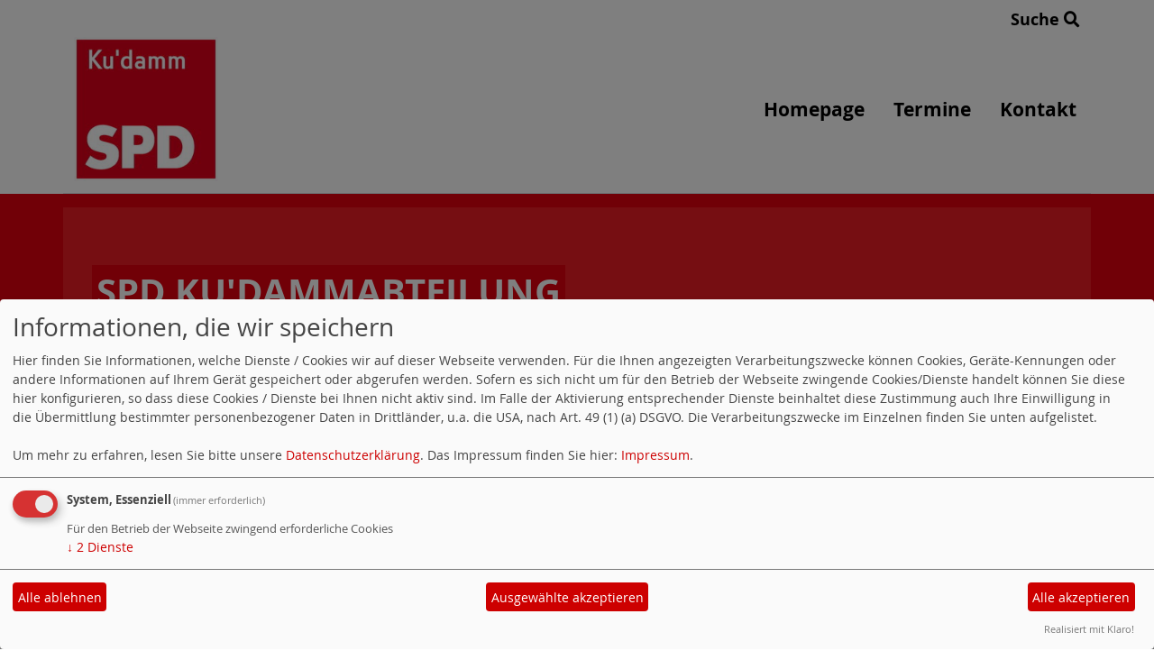

--- FILE ---
content_type: text/html; charset=utf-8
request_url: https://www.spd-kudamm.de/meldungen/uebersicht/europa/
body_size: 3945
content:
<!DOCTYPE html>
<html lang="de">
<head>
    <meta charset="utf-8">
    <meta http-equiv="X-UA-Compatible" content="IE=edge">
    <meta name="viewport" content="width=device-width, initial-scale=1, shrink-to-fit=no">
    <meta http-equiv="cache-control" content="no-cache" />
    <meta http-equiv="pragma" content="no-cache" />
    <link href="/_websozicms/assets/css_js/bootstrap/4.5.0/css/bootstrap.min.css" rel="stylesheet">
    <link rel="stylesheet" type="text/css" href="/_websozicms/corner/themes/websozis2024/style.min.css" title="Standard" media="screen, projection" />
<title>SPD Ku'dammabteilung</title> <meta name="keywords" content="SPD Ku'dammabteilung" />
<meta name="description" content="Willkommen auf unserer Homepage" />
<meta name="robots" content="INDEX,FOLLOW" />
<meta name="language" content="de" />
<meta name="revisit-after" content="10 days" />
<link rel="canonical" href="https://www.spd-kudamm.de/meldungen/uebersicht/europa/" />
<link rel="shortcut icon" href="/_websozicms/assets/favicon.ico" type="image/x-icon" />
<meta property="og:type" content="website" />
<meta property="og:title" content="SPD Ku'dammabteilung" />

<script defer type="text/javascript" src="/_websozicms/assets/css_js/klaro/config.js"></script>
<link rel="stylesheet" type="text/css" href="/_websozicms/assets/css_js/klaro/klaro.min.css">
<script defer type="text/javascript" src="/_websozicms/assets/css_js/klaro/klaro-no-css.js"></script><!--kudamm-->
<link rel="stylesheet" href="/_websozicms/assets/css_js/system.min.3.css" />

<link rel="stylesheet" href="/_websozicms/assets/css_js/font-awesome/5.0.1/css/fontawesome-all.min.css" />
<link rel='stylesheet' href='/_websozicms/assets/css_js/shariff/3.2.1/shariff.complete.css'>

<link rel="alternate" type="application/rss+xml" title="Willkommen auf unserer Homepage Newsticker (RSS)" href="https://www.spd-kudamm.de/index.xml" />
<link rel="alternate" type="application/atom+xml" title="Willkommen auf unserer Homepage Newsticker (Atom)" href="https://www.spd-kudamm.de/atom.xml" />
<link rel="alternate" type="application/atom+xml" title="Willkommen auf unserer Homepage Termine (Atom + Gdata)" href="https://www.spd-kudamm.de/calendar.xml" />

<script type="text/javascript" src="/_websozicms/assets/css_js/jquery/3.6.0/jquery-3.6.0.min.js"></script>
<script type="text/javascript" src="/_websozicms/assets/css_js/jqueryui/1.12.1/jquery-ui.min.js"></script>
<link rel="stylesheet" href="/_websozicms/assets/css_js/jqueryui/1.12.1/themes/base/jquery-ui.min.css">
<script type="text/javascript" src="/_websozicms/assets/css_js/system.min.2.js"></script>
<script type="text/javascript">(function ($) { $(function() { $(".mj_accordion").mjAccordion()}); }(jQuery)); </script>
<script type="text/javascript">(function ($) { $(function() { $(".mj_tab").mjTab()}); }(jQuery)); </script><script type='text/javascript' src='/_websozicms/assets/css_js/ckeditor/ckeditor.js'></script >    <script type="text/javascript" src="/_websozicms/assets/css_js/bootstrap/4.5.0/js/bootstrap.min.js"></script>
    <script type="text/javascript" src="/_websozicms/assets/css_js/smartmenus/1.2.1/jquery.smartmenus.min.js"></script>
    <script type="text/javascript" src="/_websozicms/assets/css_js/smartmenus/1.2.1/addons/bootstrap-4/jquery.smartmenus.bootstrap-4.min.js"></script>
    <!--[if lt IE 9]>
    <script src="/_websozicms/assets/css_js/html5shiv/3.7.3/html5shiv.min.js"></script>
    <script src="/_websozicms/assets/css_js/respond/1.4.2/respond.min.js"></script>
    <![endif]-->
    <script type='text/javascript'>
document.addEventListener('DOMContentLoaded', function(){
  window.addEventListener('scroll', function() {
      if (window.scrollY > 150 && document.querySelectorAll('#klaro .cookie-modal').length <= 0)   {
        document.getElementById('navbar_top').classList.add('fixed-top');
        document.getElementById('navbar_top').classList.add('foverflow-y-menu');
        $('#logo').width('110px');

        // add padding top to show content behind navbar
        navbar_height = document.querySelector('.navbar').offsetHeight;
        document.body.style.paddingTop = navbar_height + 'px';

      } else {
        document.getElementById('navbar_top').classList.remove('fixed-top');
         // remove padding top from body
        document.body.style.paddingTop = '0';
        $('#logo').width('160px');
      }
  });
});



        </script>
        <script type='text/javascript'>$(document).ready(function() {
$(window).scroll(function() {
if ($(this).scrollTop() > 50) {
$('#toTopBtn').show();
} else {
$('#toTopBtn').hide();
}
});

$('#toTopBtn').click(function() {
$('html, body').animate({
scrollTop: 0
}, 1000);
return false;
});
});

        </script>    
</head>
<body>
  <div class="container">
      <div class="row searchrow">
        <div class="ml-auto"><a href="/?mod=search">Suche <i class="fas fa-search"></i></a></div>
      </div>
  </div>

<div class="container">
    <div class="row">
        <nav id='navbar_top' class='container-fluid navbar navbar-expand-lg navbar-light border-bottom'><div class="container"><a class="navbar-brand" href="/index.php"> <img src="/images/user_pages/KudammQuadratmitRahmen.jpg" alt="Seitenlogo" id="logo"></a>
    <button class="navbar-toggler ml-auto" type="button" data-toggle="collapse" data-target="#websozis2024-navbar-collapse-1" aria-controls="websozis2024-navbar-collapse-1" aria-expanded="false" aria-label="Toggle navigation">
        <i class="fas fa-bars"></i>
        Menü
      </button>
    <div class="collapse navbar-collapse" id="websozis2024-navbar-collapse-1">
    <ul class="nav navbar-nav mr-auto"></ul>
    <ul class="nav navbar-nav"><li class="nav-item"><a  class="nav-link" href="/index.php">Homepage</a></li><li class="nav-item"><a  class="nav-link" href="/termine/show/">Termine</a></li><li class="nav-item"><a  class="nav-link" href="/form/199/">Kontakt</a></li></ul></div></div></nav>    </div>
    </div>
</div>


<!-- Websozi-Header Bild  -->
<div class="container-fluid headerstrip">
<div class="container header mx-auto d-block">
                    <div class="jumbotron bg-white text-white" style="background: url('/_websozicms/corner/themes/websozis2024/images/head_bg.png');">
            <div class="row justify-content-start align-text-bottom">

            </div>
            <div class="row justify-content-start mb-n2"><h1 class="mb-4 mr-2 text-left">SPD Ku'dammabteilung</h1></div><div class="row justify-content-start"><h2 class="mb-4 mr-2 text-left">Willkommen auf unserer Homepage</h2></div>            </div>
            </div>
</div>



<!-- Page Content -->
<div class="container">
    <div class="col-lg-12">
    <div class="row block">

                </div>
    </div>
    </div>
</div>

<div class="container">
        <div class="col-lg-12 px-1">
            <div id="module" class="row">
                <div class="col-lg-12">
    <h2> Nachrichten zum Thema <q>Europa</q> </h2>
     <p class="navtopics">Andere Themen: <a href="/meldungen/uebersicht/allgemein/">[Allgemein]</a> <a href="/meldungen/uebersicht/berlin/">[Berlin]</a> [Europa] <a href="/meldungen/uebersicht/abteilung/">[Abteilung]</a> <a href="/meldungen/uebersicht/landes-spd/">[Landes-SPD]</a> <a href="/meldungen/uebersicht/wahlen/">[Wahlen]</a> <a href="/meldungen/uebersicht/bildung/">[Bildung]</a> <a href="/meldungen/uebersicht/gegen-rechtsextremismus/">[Gegen Rechtsextremismus]</a> <a href="/meldungen/uebersicht/stadtentwicklung/">[Stadtentwicklung]</a> <a href="/meldungen/uebersicht/bvv/">[BVV]</a> <a href="/meldungen/uebersicht/antrag/">[Antrag]</a> <a href="/meldungen/uebersicht/wahlkreis/">[Wahlkreis]</a> <a href="/meldungen/uebersicht/pressemitteilung/">[Pressemitteilung]</a> <a href="/meldungen/uebersicht/kiez/">[Kiez]</a> </p> 
</div><!-- End tsb --><div class="col-lg-12 mt-3"><div class="card border-0">
     <h2 class="card-header bg-spdcard"><a href="/meldungen/ag-friedenspolitik-in-europa-jeden-3-mittwoch-im-monat-im-rathaus-charlottenburg/" rel="bookmark">AG Friedenspolitik in Europa - jeden 3. Mittwoch im Monat im Rathaus Charlottenburg</a></h2>
<div class="row no-gutters">
<div class="card-body">
<img src="https://www.spd-kudamm.de/images/user_pages/KudammQuadrat_-_AG_Friedenspolitk_in_Europa.png" width="397" height="200" class="fl" alt="" /> 
<span class="card-text">
<p style="margin-top:0pt; margin-bottom:0pt; margin-left:0in; text-align:justify"><span style="line-height:normal"><span style="unicode-bidi:embed"><span style="word-break:normal"><span style="color:black"><span style="font-weight:normal"><span style="font-style:normal">Europa braucht eine neue Friedensordnung. Und wir arbeiten mit!</span></span></span></span></span></span></p>

<p style="margin-top:0pt; margin-bottom:0pt; margin-left:0in; text-align:justify"><span style="line-height:normal"><span style="unicode-bidi:embed"><span style="word-break:normal"></span></span></span></p>

<p style="margin-top:0pt; margin-bottom:0pt; margin-left:0in; text-align:justify"><span style="line-height:normal"><span style="unicode-bidi:embed"><span style="word-break:normal"><span style="color:black"><span style="font-weight:normal"><span style="font-style:normal">Putins Angriffskrieg auf die Ukraine hat gezeigt: Wir brauchen neue Impulse, Diskussionen und Positionierungen zur Friedensordnung in Europa. </span></span></span></span></span></span></p>

<p style="margin-top:0pt; margin-bottom:0pt; margin-left:0in; text-align:justify"><span style="line-height:normal"><span style="unicode-bidi:embed"><span style="word-break:normal"></span></span></span></p>

<p><span style="color:black"><span style="font-weight:normal"><span style="font-style:normal">Herzliche Einladung an alle Genoss*innen aus Charlottenburg-Wilmersdorf zum Treffen der Arbeitsgruppe Friedenspolitik in Europa.</span></span></span></p>

<p>Die AG trifft sich in der Regel jeden 3. Mittwoch im Monat im Rathaus Charlottenburg.</p>
<p class="morelink float-lg-right"><a href="/meldungen/ag-friedenspolitik-in-europa-jeden-3-mittwoch-im-monat-im-rathaus-charlottenburg/"><button type="button" class="btn btn-default">weiterlesen
<i class="fas fa-angle-double-right"></i></button></a> </span> </p></span>

</div>
</div>
<div class="card-footer text-muted">
<p class="dfn"><span class="datum_kat">06.06.2022</span> <span class="label_kat">in <span class="label label-default"><a href="/meldungen/uebersicht/europa/v:all/">Europa</a></span></span></p>
</div>

</div></div><!-- end bm --><div class="col-lg-12 mt-3"><div class="card border-0">
     <h2 class="card-header bg-spdcard"><a href="/meldungen/oder-partnerschafts-express-sonderzug-nach-swinoujscie/" rel="bookmark">Oder-Partnerschafts-Express - Sonderzug nach Świnoujście</a></h2>
<div class="row no-gutters">
<div class="card-body">
<img src="/images/thumbs/Sonderzug.jpg" width="400" height="225" class="fl" alt="Sonderzug der NEB beim Zwischenhalt im Bahnhof Tantow - Bildnachweis: privates Foto" /> 
<span class="card-text">
<p>Europa w&auml;chst an den Grenzen zusammen! Gemeinsam mit der AG Polen und dem Fachausschuss Mobilit&auml;t setzte die Ku&#39;damm-Abteilung am 21. August 2021 mit einem Sonderzug nach Świnoujście die Tradition der grenz&uuml;berschreitenden Sonderz&uuml;ge fort, um f&uuml;r die besondere Bedeutung schneller und guter grenz&uuml;berschreitender Zugverbindungen zu werben.</p>
<p class="morelink float-lg-right"><a href="/meldungen/oder-partnerschafts-express-sonderzug-nach-swinoujscie/"><button type="button" class="btn btn-default">weiterlesen
<i class="fas fa-angle-double-right"></i></button></a> </span> </p></span>

</div>
</div>
<div class="card-footer text-muted">
<p class="dfn"><span class="datum_kat">28.08.2021</span> <span class="label_kat">in <span class="label label-default"><a href="/meldungen/uebersicht/europa/v:all/">Europa</a></span></span></p>
</div>

</div></div><!-- end bm --><div class="col-lg-12 mt-3"><div class="card border-0">
     <div class="articlenav"><p><a href="/index.php">&laquo; Startseite</a> <span class="bull">&bull;</span> <a href="/meldungen/archiv/">Alle Artikel nach Themen sortiert</a></p></div> 
</div></div><!-- end bm --><div class="col-lg-12 mt-3"><div class="card border-0">
     <p class="rssinfo"><img src="https://www.wscms-berlin.de/_websozicms/assets/rss.gif" alt="" width="24" height="12" class="rssimg" /> <a href="/meldungen/rss/">RSS-Nachrichtenticker, Adresse und Infos</a>.</p> 
</div></div><!-- end bm -->            </div>
        </div>
</div>
<div class="container">
    <div class="col-lg-12">
                <div class="row block">
            <div class="col-lg-12 mb-2">
        <div class="card h-100 border border-dark" id="rblock2588">
    <div class="blocktitle"><h3>Downloads </h3></div>
     <h3>Anträge 2020</h3><ul><li class="clearall"><strong><a href="/dl/Antrag_Friedens-_Sicherheits-_und_Entspannungspolitik_-_verabschiedete_Fassung.pdf">Datei laden: Antrag zur Friedens- Sicherhewits- und Entspannungspolitik</a></strong>,<br />09.06.2020, <a href="/index.php?mod=download&amp;ansicht=5787&amp;menu=1"><img src="https://www.wscms-berlin.de/_websozicms/assets/mehr.gif" alt="mehr zu Antrag zur Friedens- Sicherhewits- und Entspannungspolitik" width="53" height="10" /></a><br />Dateigröße: 137.56 KB, Dateityp: .pdf (.pdf). </li></ul>


</div></div><!-- end lblock -->        </div>
            </div>
</div>
    <!-- /.row -->
    <!-- Footer -->
<div class="container-fluid">
    <footer>
        <div class="footer">
             <div class="mx-auto d-block">
                <a href="#" onclick="return klaro.show(undefined, true);return false;">Cookie-Manager</a> |<a href="/datenschutz/">Datenschutzerkl&auml;rung</a> |
				<a href="/impressum/">Impressum</a>            </div>
        </div>
        <a href="#" id="toTopBtn" class="cd-top text-replace js-cd-top cd-top--is-visible cd-top--fade-out" data-abc="true"></a>
        <!-- /.row -->
    </footer>
</div>

<!-- /.container -->
<script type='text/javascript' src='/_websozicms/assets/css_js/shariff/3.2.1/shariff.min.js'></script>
</body>
</html>
